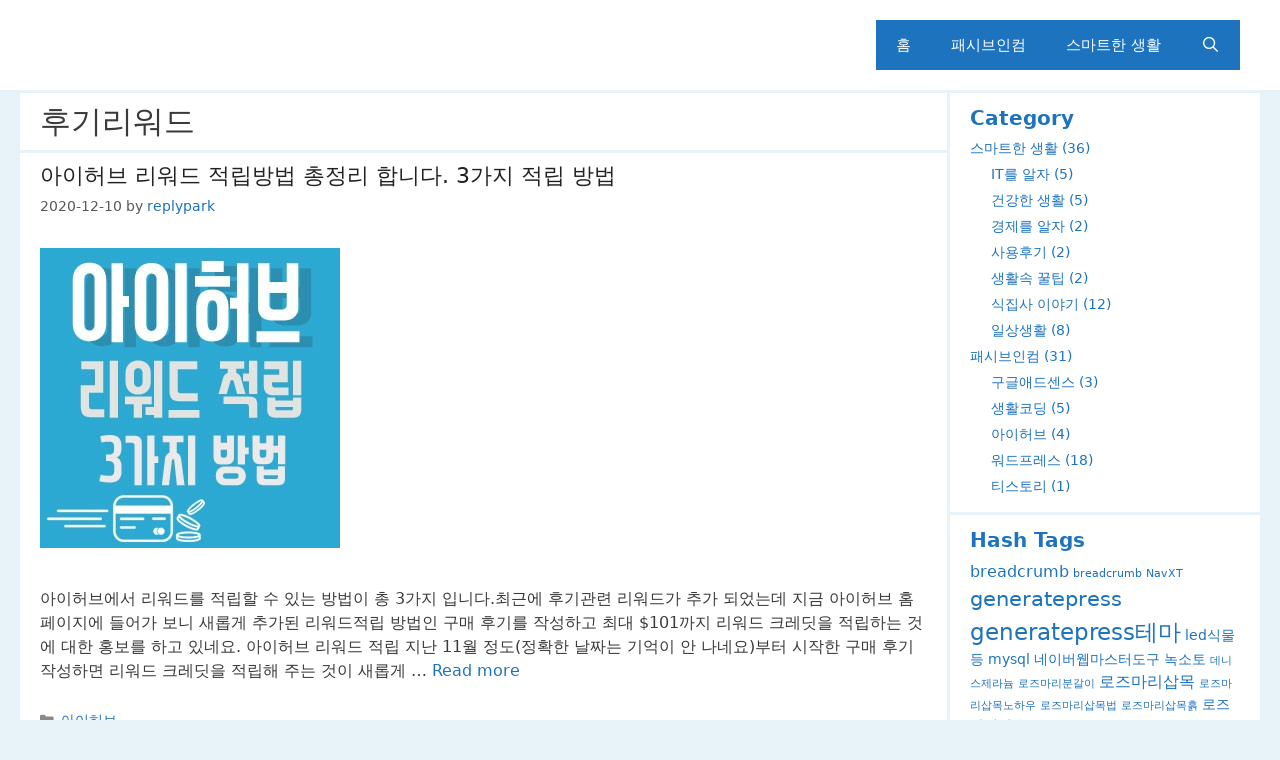

--- FILE ---
content_type: text/html; charset=UTF-8
request_url: https://zzang.kr/tag/%ED%9B%84%EA%B8%B0%EB%A6%AC%EC%9B%8C%EB%93%9C/
body_size: 47109
content:
<!DOCTYPE html>
<html lang="ko-KR">
<head>
	<meta charset="UTF-8">
	<title>후기리워드 &#8211; 40 플러스 라이프</title>
<meta name='robots' content='max-image-preview:large' />
<meta name="viewport" content="width=device-width, initial-scale=1"><link rel="alternate" type="application/rss+xml" title="40 플러스 라이프 &raquo; 피드" href="https://zzang.kr/feed/" />
<link rel="alternate" type="application/rss+xml" title="40 플러스 라이프 &raquo; 댓글 피드" href="https://zzang.kr/comments/feed/" />
<link rel="alternate" type="application/rss+xml" title="40 플러스 라이프 &raquo; 후기리워드 태그 피드" href="https://zzang.kr/tag/%ed%9b%84%ea%b8%b0%eb%a6%ac%ec%9b%8c%eb%93%9c/feed/" />
<script>
window._wpemojiSettings = {"baseUrl":"https:\/\/s.w.org\/images\/core\/emoji\/15.0.3\/72x72\/","ext":".png","svgUrl":"https:\/\/s.w.org\/images\/core\/emoji\/15.0.3\/svg\/","svgExt":".svg","source":{"concatemoji":"https:\/\/zzang.kr\/wp-includes\/js\/wp-emoji-release.min.js?ver=6.5.7"}};
/*! This file is auto-generated */
!function(i,n){var o,s,e;function c(e){try{var t={supportTests:e,timestamp:(new Date).valueOf()};sessionStorage.setItem(o,JSON.stringify(t))}catch(e){}}function p(e,t,n){e.clearRect(0,0,e.canvas.width,e.canvas.height),e.fillText(t,0,0);var t=new Uint32Array(e.getImageData(0,0,e.canvas.width,e.canvas.height).data),r=(e.clearRect(0,0,e.canvas.width,e.canvas.height),e.fillText(n,0,0),new Uint32Array(e.getImageData(0,0,e.canvas.width,e.canvas.height).data));return t.every(function(e,t){return e===r[t]})}function u(e,t,n){switch(t){case"flag":return n(e,"\ud83c\udff3\ufe0f\u200d\u26a7\ufe0f","\ud83c\udff3\ufe0f\u200b\u26a7\ufe0f")?!1:!n(e,"\ud83c\uddfa\ud83c\uddf3","\ud83c\uddfa\u200b\ud83c\uddf3")&&!n(e,"\ud83c\udff4\udb40\udc67\udb40\udc62\udb40\udc65\udb40\udc6e\udb40\udc67\udb40\udc7f","\ud83c\udff4\u200b\udb40\udc67\u200b\udb40\udc62\u200b\udb40\udc65\u200b\udb40\udc6e\u200b\udb40\udc67\u200b\udb40\udc7f");case"emoji":return!n(e,"\ud83d\udc26\u200d\u2b1b","\ud83d\udc26\u200b\u2b1b")}return!1}function f(e,t,n){var r="undefined"!=typeof WorkerGlobalScope&&self instanceof WorkerGlobalScope?new OffscreenCanvas(300,150):i.createElement("canvas"),a=r.getContext("2d",{willReadFrequently:!0}),o=(a.textBaseline="top",a.font="600 32px Arial",{});return e.forEach(function(e){o[e]=t(a,e,n)}),o}function t(e){var t=i.createElement("script");t.src=e,t.defer=!0,i.head.appendChild(t)}"undefined"!=typeof Promise&&(o="wpEmojiSettingsSupports",s=["flag","emoji"],n.supports={everything:!0,everythingExceptFlag:!0},e=new Promise(function(e){i.addEventListener("DOMContentLoaded",e,{once:!0})}),new Promise(function(t){var n=function(){try{var e=JSON.parse(sessionStorage.getItem(o));if("object"==typeof e&&"number"==typeof e.timestamp&&(new Date).valueOf()<e.timestamp+604800&&"object"==typeof e.supportTests)return e.supportTests}catch(e){}return null}();if(!n){if("undefined"!=typeof Worker&&"undefined"!=typeof OffscreenCanvas&&"undefined"!=typeof URL&&URL.createObjectURL&&"undefined"!=typeof Blob)try{var e="postMessage("+f.toString()+"("+[JSON.stringify(s),u.toString(),p.toString()].join(",")+"));",r=new Blob([e],{type:"text/javascript"}),a=new Worker(URL.createObjectURL(r),{name:"wpTestEmojiSupports"});return void(a.onmessage=function(e){c(n=e.data),a.terminate(),t(n)})}catch(e){}c(n=f(s,u,p))}t(n)}).then(function(e){for(var t in e)n.supports[t]=e[t],n.supports.everything=n.supports.everything&&n.supports[t],"flag"!==t&&(n.supports.everythingExceptFlag=n.supports.everythingExceptFlag&&n.supports[t]);n.supports.everythingExceptFlag=n.supports.everythingExceptFlag&&!n.supports.flag,n.DOMReady=!1,n.readyCallback=function(){n.DOMReady=!0}}).then(function(){return e}).then(function(){var e;n.supports.everything||(n.readyCallback(),(e=n.source||{}).concatemoji?t(e.concatemoji):e.wpemoji&&e.twemoji&&(t(e.twemoji),t(e.wpemoji)))}))}((window,document),window._wpemojiSettings);
</script>
<style id='wp-emoji-styles-inline-css'>

	img.wp-smiley, img.emoji {
		display: inline !important;
		border: none !important;
		box-shadow: none !important;
		height: 1em !important;
		width: 1em !important;
		margin: 0 0.07em !important;
		vertical-align: -0.1em !important;
		background: none !important;
		padding: 0 !important;
	}
</style>
<link rel='stylesheet' id='wp-block-library-css' href='https://zzang.kr/wp-includes/css/dist/block-library/style.min.css?ver=6.5.7' media='all' />
<style id='classic-theme-styles-inline-css'>
/*! This file is auto-generated */
.wp-block-button__link{color:#fff;background-color:#32373c;border-radius:9999px;box-shadow:none;text-decoration:none;padding:calc(.667em + 2px) calc(1.333em + 2px);font-size:1.125em}.wp-block-file__button{background:#32373c;color:#fff;text-decoration:none}
</style>
<style id='global-styles-inline-css'>
body{--wp--preset--color--black: #000000;--wp--preset--color--cyan-bluish-gray: #abb8c3;--wp--preset--color--white: #ffffff;--wp--preset--color--pale-pink: #f78da7;--wp--preset--color--vivid-red: #cf2e2e;--wp--preset--color--luminous-vivid-orange: #ff6900;--wp--preset--color--luminous-vivid-amber: #fcb900;--wp--preset--color--light-green-cyan: #7bdcb5;--wp--preset--color--vivid-green-cyan: #00d084;--wp--preset--color--pale-cyan-blue: #8ed1fc;--wp--preset--color--vivid-cyan-blue: #0693e3;--wp--preset--color--vivid-purple: #9b51e0;--wp--preset--color--contrast: var(--contrast);--wp--preset--color--contrast-2: var(--contrast-2);--wp--preset--color--contrast-3: var(--contrast-3);--wp--preset--color--base: var(--base);--wp--preset--color--base-2: var(--base-2);--wp--preset--color--base-3: var(--base-3);--wp--preset--color--accent: var(--accent);--wp--preset--gradient--vivid-cyan-blue-to-vivid-purple: linear-gradient(135deg,rgba(6,147,227,1) 0%,rgb(155,81,224) 100%);--wp--preset--gradient--light-green-cyan-to-vivid-green-cyan: linear-gradient(135deg,rgb(122,220,180) 0%,rgb(0,208,130) 100%);--wp--preset--gradient--luminous-vivid-amber-to-luminous-vivid-orange: linear-gradient(135deg,rgba(252,185,0,1) 0%,rgba(255,105,0,1) 100%);--wp--preset--gradient--luminous-vivid-orange-to-vivid-red: linear-gradient(135deg,rgba(255,105,0,1) 0%,rgb(207,46,46) 100%);--wp--preset--gradient--very-light-gray-to-cyan-bluish-gray: linear-gradient(135deg,rgb(238,238,238) 0%,rgb(169,184,195) 100%);--wp--preset--gradient--cool-to-warm-spectrum: linear-gradient(135deg,rgb(74,234,220) 0%,rgb(151,120,209) 20%,rgb(207,42,186) 40%,rgb(238,44,130) 60%,rgb(251,105,98) 80%,rgb(254,248,76) 100%);--wp--preset--gradient--blush-light-purple: linear-gradient(135deg,rgb(255,206,236) 0%,rgb(152,150,240) 100%);--wp--preset--gradient--blush-bordeaux: linear-gradient(135deg,rgb(254,205,165) 0%,rgb(254,45,45) 50%,rgb(107,0,62) 100%);--wp--preset--gradient--luminous-dusk: linear-gradient(135deg,rgb(255,203,112) 0%,rgb(199,81,192) 50%,rgb(65,88,208) 100%);--wp--preset--gradient--pale-ocean: linear-gradient(135deg,rgb(255,245,203) 0%,rgb(182,227,212) 50%,rgb(51,167,181) 100%);--wp--preset--gradient--electric-grass: linear-gradient(135deg,rgb(202,248,128) 0%,rgb(113,206,126) 100%);--wp--preset--gradient--midnight: linear-gradient(135deg,rgb(2,3,129) 0%,rgb(40,116,252) 100%);--wp--preset--font-size--small: 13px;--wp--preset--font-size--medium: 20px;--wp--preset--font-size--large: 36px;--wp--preset--font-size--x-large: 42px;--wp--preset--spacing--20: 0.44rem;--wp--preset--spacing--30: 0.67rem;--wp--preset--spacing--40: 1rem;--wp--preset--spacing--50: 1.5rem;--wp--preset--spacing--60: 2.25rem;--wp--preset--spacing--70: 3.38rem;--wp--preset--spacing--80: 5.06rem;--wp--preset--shadow--natural: 6px 6px 9px rgba(0, 0, 0, 0.2);--wp--preset--shadow--deep: 12px 12px 50px rgba(0, 0, 0, 0.4);--wp--preset--shadow--sharp: 6px 6px 0px rgba(0, 0, 0, 0.2);--wp--preset--shadow--outlined: 6px 6px 0px -3px rgba(255, 255, 255, 1), 6px 6px rgba(0, 0, 0, 1);--wp--preset--shadow--crisp: 6px 6px 0px rgba(0, 0, 0, 1);}:where(.is-layout-flex){gap: 0.5em;}:where(.is-layout-grid){gap: 0.5em;}body .is-layout-flex{display: flex;}body .is-layout-flex{flex-wrap: wrap;align-items: center;}body .is-layout-flex > *{margin: 0;}body .is-layout-grid{display: grid;}body .is-layout-grid > *{margin: 0;}:where(.wp-block-columns.is-layout-flex){gap: 2em;}:where(.wp-block-columns.is-layout-grid){gap: 2em;}:where(.wp-block-post-template.is-layout-flex){gap: 1.25em;}:where(.wp-block-post-template.is-layout-grid){gap: 1.25em;}.has-black-color{color: var(--wp--preset--color--black) !important;}.has-cyan-bluish-gray-color{color: var(--wp--preset--color--cyan-bluish-gray) !important;}.has-white-color{color: var(--wp--preset--color--white) !important;}.has-pale-pink-color{color: var(--wp--preset--color--pale-pink) !important;}.has-vivid-red-color{color: var(--wp--preset--color--vivid-red) !important;}.has-luminous-vivid-orange-color{color: var(--wp--preset--color--luminous-vivid-orange) !important;}.has-luminous-vivid-amber-color{color: var(--wp--preset--color--luminous-vivid-amber) !important;}.has-light-green-cyan-color{color: var(--wp--preset--color--light-green-cyan) !important;}.has-vivid-green-cyan-color{color: var(--wp--preset--color--vivid-green-cyan) !important;}.has-pale-cyan-blue-color{color: var(--wp--preset--color--pale-cyan-blue) !important;}.has-vivid-cyan-blue-color{color: var(--wp--preset--color--vivid-cyan-blue) !important;}.has-vivid-purple-color{color: var(--wp--preset--color--vivid-purple) !important;}.has-black-background-color{background-color: var(--wp--preset--color--black) !important;}.has-cyan-bluish-gray-background-color{background-color: var(--wp--preset--color--cyan-bluish-gray) !important;}.has-white-background-color{background-color: var(--wp--preset--color--white) !important;}.has-pale-pink-background-color{background-color: var(--wp--preset--color--pale-pink) !important;}.has-vivid-red-background-color{background-color: var(--wp--preset--color--vivid-red) !important;}.has-luminous-vivid-orange-background-color{background-color: var(--wp--preset--color--luminous-vivid-orange) !important;}.has-luminous-vivid-amber-background-color{background-color: var(--wp--preset--color--luminous-vivid-amber) !important;}.has-light-green-cyan-background-color{background-color: var(--wp--preset--color--light-green-cyan) !important;}.has-vivid-green-cyan-background-color{background-color: var(--wp--preset--color--vivid-green-cyan) !important;}.has-pale-cyan-blue-background-color{background-color: var(--wp--preset--color--pale-cyan-blue) !important;}.has-vivid-cyan-blue-background-color{background-color: var(--wp--preset--color--vivid-cyan-blue) !important;}.has-vivid-purple-background-color{background-color: var(--wp--preset--color--vivid-purple) !important;}.has-black-border-color{border-color: var(--wp--preset--color--black) !important;}.has-cyan-bluish-gray-border-color{border-color: var(--wp--preset--color--cyan-bluish-gray) !important;}.has-white-border-color{border-color: var(--wp--preset--color--white) !important;}.has-pale-pink-border-color{border-color: var(--wp--preset--color--pale-pink) !important;}.has-vivid-red-border-color{border-color: var(--wp--preset--color--vivid-red) !important;}.has-luminous-vivid-orange-border-color{border-color: var(--wp--preset--color--luminous-vivid-orange) !important;}.has-luminous-vivid-amber-border-color{border-color: var(--wp--preset--color--luminous-vivid-amber) !important;}.has-light-green-cyan-border-color{border-color: var(--wp--preset--color--light-green-cyan) !important;}.has-vivid-green-cyan-border-color{border-color: var(--wp--preset--color--vivid-green-cyan) !important;}.has-pale-cyan-blue-border-color{border-color: var(--wp--preset--color--pale-cyan-blue) !important;}.has-vivid-cyan-blue-border-color{border-color: var(--wp--preset--color--vivid-cyan-blue) !important;}.has-vivid-purple-border-color{border-color: var(--wp--preset--color--vivid-purple) !important;}.has-vivid-cyan-blue-to-vivid-purple-gradient-background{background: var(--wp--preset--gradient--vivid-cyan-blue-to-vivid-purple) !important;}.has-light-green-cyan-to-vivid-green-cyan-gradient-background{background: var(--wp--preset--gradient--light-green-cyan-to-vivid-green-cyan) !important;}.has-luminous-vivid-amber-to-luminous-vivid-orange-gradient-background{background: var(--wp--preset--gradient--luminous-vivid-amber-to-luminous-vivid-orange) !important;}.has-luminous-vivid-orange-to-vivid-red-gradient-background{background: var(--wp--preset--gradient--luminous-vivid-orange-to-vivid-red) !important;}.has-very-light-gray-to-cyan-bluish-gray-gradient-background{background: var(--wp--preset--gradient--very-light-gray-to-cyan-bluish-gray) !important;}.has-cool-to-warm-spectrum-gradient-background{background: var(--wp--preset--gradient--cool-to-warm-spectrum) !important;}.has-blush-light-purple-gradient-background{background: var(--wp--preset--gradient--blush-light-purple) !important;}.has-blush-bordeaux-gradient-background{background: var(--wp--preset--gradient--blush-bordeaux) !important;}.has-luminous-dusk-gradient-background{background: var(--wp--preset--gradient--luminous-dusk) !important;}.has-pale-ocean-gradient-background{background: var(--wp--preset--gradient--pale-ocean) !important;}.has-electric-grass-gradient-background{background: var(--wp--preset--gradient--electric-grass) !important;}.has-midnight-gradient-background{background: var(--wp--preset--gradient--midnight) !important;}.has-small-font-size{font-size: var(--wp--preset--font-size--small) !important;}.has-medium-font-size{font-size: var(--wp--preset--font-size--medium) !important;}.has-large-font-size{font-size: var(--wp--preset--font-size--large) !important;}.has-x-large-font-size{font-size: var(--wp--preset--font-size--x-large) !important;}
.wp-block-navigation a:where(:not(.wp-element-button)){color: inherit;}
:where(.wp-block-post-template.is-layout-flex){gap: 1.25em;}:where(.wp-block-post-template.is-layout-grid){gap: 1.25em;}
:where(.wp-block-columns.is-layout-flex){gap: 2em;}:where(.wp-block-columns.is-layout-grid){gap: 2em;}
.wp-block-pullquote{font-size: 1.5em;line-height: 1.6;}
</style>
<link rel='stylesheet' id='generate-style-css' href='https://zzang.kr/wp-content/themes/generatepress/assets/css/all.min.css?ver=3.3.1' media='all' />
<style id='generate-style-inline-css'>
body{background-color:#e8f2f9;color:#222222;}a{color:#1e73be;}a:hover, a:focus, a:active{color:#000000;}body .grid-container{max-width:1200px;}.wp-block-group__inner-container{max-width:1200px;margin-left:auto;margin-right:auto;}.generate-back-to-top{font-size:20px;border-radius:3px;position:fixed;bottom:30px;right:30px;line-height:40px;width:40px;text-align:center;z-index:10;transition:opacity 300ms ease-in-out;opacity:0.1;transform:translateY(1000px);}.generate-back-to-top__show{opacity:1;transform:translateY(0);}.navigation-search{position:absolute;left:-99999px;pointer-events:none;visibility:hidden;z-index:20;width:100%;top:0;transition:opacity 100ms ease-in-out;opacity:0;}.navigation-search.nav-search-active{left:0;right:0;pointer-events:auto;visibility:visible;opacity:1;}.navigation-search input[type="search"]{outline:0;border:0;vertical-align:bottom;line-height:1;opacity:0.9;width:100%;z-index:20;border-radius:0;-webkit-appearance:none;height:60px;}.navigation-search input::-ms-clear{display:none;width:0;height:0;}.navigation-search input::-ms-reveal{display:none;width:0;height:0;}.navigation-search input::-webkit-search-decoration, .navigation-search input::-webkit-search-cancel-button, .navigation-search input::-webkit-search-results-button, .navigation-search input::-webkit-search-results-decoration{display:none;}.main-navigation li.search-item{z-index:21;}li.search-item.active{transition:opacity 100ms ease-in-out;}.nav-left-sidebar .main-navigation li.search-item.active,.nav-right-sidebar .main-navigation li.search-item.active{width:auto;display:inline-block;float:right;}.gen-sidebar-nav .navigation-search{top:auto;bottom:0;}:root{--contrast:#222222;--contrast-2:#575760;--contrast-3:#b2b2be;--base:#f0f0f0;--base-2:#f7f8f9;--base-3:#ffffff;--accent:#1e73be;}:root .has-contrast-color{color:var(--contrast);}:root .has-contrast-background-color{background-color:var(--contrast);}:root .has-contrast-2-color{color:var(--contrast-2);}:root .has-contrast-2-background-color{background-color:var(--contrast-2);}:root .has-contrast-3-color{color:var(--contrast-3);}:root .has-contrast-3-background-color{background-color:var(--contrast-3);}:root .has-base-color{color:var(--base);}:root .has-base-background-color{background-color:var(--base);}:root .has-base-2-color{color:var(--base-2);}:root .has-base-2-background-color{background-color:var(--base-2);}:root .has-base-3-color{color:var(--base-3);}:root .has-base-3-background-color{background-color:var(--base-3);}:root .has-accent-color{color:var(--accent);}:root .has-accent-background-color{background-color:var(--accent);}body, button, input, select, textarea{font-size:16px;}body{line-height:1.5;}p{margin-bottom:1.2em;}.entry-content > [class*="wp-block-"]:not(:last-child):not(.wp-block-heading){margin-bottom:1.2em;}.main-navigation .main-nav ul ul li a{font-size:14px;}.widget-title{font-weight:bold;margin-bottom:5px;}.sidebar .widget, .footer-widgets .widget{font-size:14px;}h1{font-size:31px;}h2{font-size:22px;}h3{font-size:23px;}@media (max-width:768px){h1{font-size:31px;}h2{font-size:27px;}h3{font-size:24px;}h4{font-size:22px;}h5{font-size:19px;}}.top-bar{background-color:#636363;color:#ffffff;}.top-bar a{color:#ffffff;}.top-bar a:hover{color:#303030;}.site-header{background-color:#ffffff;}.main-title a,.main-title a:hover{color:#ffffff;}.site-description{color:#757575;}.main-navigation,.main-navigation ul ul{background-color:#1e73be;}.main-navigation .main-nav ul li a, .main-navigation .menu-toggle, .main-navigation .menu-bar-items{color:#ffffff;}.main-navigation .main-nav ul li:not([class*="current-menu-"]):hover > a, .main-navigation .main-nav ul li:not([class*="current-menu-"]):focus > a, .main-navigation .main-nav ul li.sfHover:not([class*="current-menu-"]) > a, .main-navigation .menu-bar-item:hover > a, .main-navigation .menu-bar-item.sfHover > a{color:#ffffff;background-color:#035a9e;}button.menu-toggle:hover,button.menu-toggle:focus,.main-navigation .mobile-bar-items a,.main-navigation .mobile-bar-items a:hover,.main-navigation .mobile-bar-items a:focus{color:#ffffff;}.main-navigation .main-nav ul li[class*="current-menu-"] > a{background-color:#035a9e;}.navigation-search input[type="search"],.navigation-search input[type="search"]:active, .navigation-search input[type="search"]:focus, .main-navigation .main-nav ul li.search-item.active > a, .main-navigation .menu-bar-items .search-item.active > a{color:#ffffff;background-color:#035a9e;}.main-navigation ul ul{background-color:#035a9e;}.main-navigation .main-nav ul ul li a{color:#ffffff;}.main-navigation .main-nav ul ul li:not([class*="current-menu-"]):hover > a,.main-navigation .main-nav ul ul li:not([class*="current-menu-"]):focus > a, .main-navigation .main-nav ul ul li.sfHover:not([class*="current-menu-"]) > a{color:#bbd2e8;background-color:#035a9e;}.main-navigation .main-nav ul ul li[class*="current-menu-"] > a{background-color:#035a9e;}.separate-containers .inside-article, .separate-containers .comments-area, .separate-containers .page-header, .one-container .container, .separate-containers .paging-navigation, .inside-page-header{color:#3a3a3a;background-color:#ffffff;}.entry-title a{color:#222222;}.entry-title a:hover{color:#55555e;}.entry-meta{color:#595959;}.sidebar .widget{color:#1e73be;background-color:#ffffff;}.sidebar .widget .widget-title{color:#1e73be;}.footer-widgets{background-color:#ffffff;}.footer-widgets .widget-title{color:#000000;}.site-info{color:#ffffff;background-color:#1e72bd;}.site-info a{color:#ffffff;}.site-info a:hover{color:#d3d3d3;}.footer-bar .widget_nav_menu .current-menu-item a{color:#d3d3d3;}input[type="text"],input[type="email"],input[type="url"],input[type="password"],input[type="search"],input[type="tel"],input[type="number"],textarea,select{color:#666666;background-color:#fafafa;border-color:#cccccc;}input[type="text"]:focus,input[type="email"]:focus,input[type="url"]:focus,input[type="password"]:focus,input[type="search"]:focus,input[type="tel"]:focus,input[type="number"]:focus,textarea:focus,select:focus{color:#666666;background-color:#ffffff;border-color:#bfbfbf;}button,html input[type="button"],input[type="reset"],input[type="submit"],a.button,a.wp-block-button__link:not(.has-background){color:#ffffff;background-color:#1e72bd;}button:hover,html input[type="button"]:hover,input[type="reset"]:hover,input[type="submit"]:hover,a.button:hover,button:focus,html input[type="button"]:focus,input[type="reset"]:focus,input[type="submit"]:focus,a.button:focus,a.wp-block-button__link:not(.has-background):active,a.wp-block-button__link:not(.has-background):focus,a.wp-block-button__link:not(.has-background):hover{color:#ffffff;background-color:#3f4047;}a.generate-back-to-top{background-color:rgba( 0,0,0,0.4 );color:#ffffff;}a.generate-back-to-top:hover,a.generate-back-to-top:focus{background-color:rgba( 0,0,0,0.6 );color:#ffffff;}:root{--gp-search-modal-bg-color:var(--base-3);--gp-search-modal-text-color:var(--contrast);--gp-search-modal-overlay-bg-color:rgba(0,0,0,0.2);}@media (max-width: 768px){.main-navigation .menu-bar-item:hover > a, .main-navigation .menu-bar-item.sfHover > a{background:none;color:#ffffff;}}.separate-containers .inside-article, .separate-containers .comments-area, .separate-containers .page-header, .separate-containers .paging-navigation, .one-container .site-content, .inside-page-header{padding:10px 20px 10px 20px;}.site-main .wp-block-group__inner-container{padding:10px 20px 10px 20px;}.entry-content .alignwide, body:not(.no-sidebar) .entry-content .alignfull{margin-left:-20px;width:calc(100% + 40px);max-width:calc(100% + 40px);}.container.grid-container{max-width:1240px;}.one-container.right-sidebar .site-main,.one-container.both-right .site-main{margin-right:20px;}.one-container.left-sidebar .site-main,.one-container.both-left .site-main{margin-left:20px;}.one-container.both-sidebars .site-main{margin:0px 20px 0px 20px;}.separate-containers .widget, .separate-containers .site-main > *, .separate-containers .page-header, .widget-area .main-navigation{margin-bottom:3px;}.separate-containers .site-main{margin:3px;}.both-right.separate-containers .inside-left-sidebar{margin-right:1px;}.both-right.separate-containers .inside-right-sidebar{margin-left:1px;}.both-left.separate-containers .inside-left-sidebar{margin-right:1px;}.both-left.separate-containers .inside-right-sidebar{margin-left:1px;}.separate-containers .page-header-image, .separate-containers .page-header-contained, .separate-containers .page-header-image-single, .separate-containers .page-header-content-single{margin-top:3px;}.separate-containers .inside-right-sidebar, .separate-containers .inside-left-sidebar{margin-top:3px;margin-bottom:3px;}.main-navigation .main-nav ul li a,.menu-toggle,.main-navigation .mobile-bar-items a{line-height:50px;}.navigation-search input[type="search"]{height:50px;}.rtl .menu-item-has-children .dropdown-menu-toggle{padding-left:20px;}.rtl .main-navigation .main-nav ul li.menu-item-has-children > a{padding-right:20px;}.widget-area .widget{padding:10px 20px 10px 20px;}@media (max-width:768px){.separate-containers .inside-article, .separate-containers .comments-area, .separate-containers .page-header, .separate-containers .paging-navigation, .one-container .site-content, .inside-page-header{padding:30px;}.site-main .wp-block-group__inner-container{padding:30px;}.inside-top-bar{padding-right:30px;padding-left:30px;}.inside-header{padding-right:30px;padding-left:30px;}.widget-area .widget{padding-top:30px;padding-right:30px;padding-bottom:30px;padding-left:30px;}.footer-widgets{padding-top:30px;padding-right:30px;padding-bottom:30px;padding-left:30px;}.site-info{padding-right:30px;padding-left:30px;}.entry-content .alignwide, body:not(.no-sidebar) .entry-content .alignfull{margin-left:-30px;width:calc(100% + 60px);max-width:calc(100% + 60px);}}/* End cached CSS */@media (max-width:768px){.main-navigation .menu-toggle,.main-navigation .mobile-bar-items,.sidebar-nav-mobile:not(#sticky-placeholder){display:block;}.main-navigation ul,.gen-sidebar-nav{display:none;}[class*="nav-float-"] .site-header .inside-header > *{float:none;clear:both;}}
</style>
<link rel='stylesheet' id='generate-font-icons-css' href='https://zzang.kr/wp-content/themes/generatepress/assets/css/components/font-icons.min.css?ver=3.3.1' media='all' />
<link rel="https://api.w.org/" href="https://zzang.kr/wp-json/" /><link rel="alternate" type="application/json" href="https://zzang.kr/wp-json/wp/v2/tags/93" /><link rel="EditURI" type="application/rsd+xml" title="RSD" href="https://zzang.kr/xmlrpc.php?rsd" />
<meta name="generator" content="WordPress 6.5.7" />
		<style id="wp-custom-css">
			/* 관련 글 */
.related-posts {
    margin-top: 30px;
    border: 1px solid #ccc;
    padding: 10px 10px 3px 10px;
}

.related-posts ul * {
    font-size: 0.9rem;
}

.related-posts h4 {
    font-weight: 550;
    border-bottom: 1px solid #eee;
    padding-bottom: 5px;
    margin-bottom: 15px;
}

.related-posts ul {
    margin-bottom: 8px;
}

/* 워드프레스 GeneratePress 테마 소제목 헤딩 태그 스타일 */

.single .entry-content h2 {
margin: 1.15em 0 0.6em 0;
    font-weight: normal;
    position: relative;
    font-size: 25px;
    line-height: 40px;
    background: #007CBA;
    border: 1px solid #fff;
    padding: 5px 15px;
    color: white;
    border-radius: 0 10px 0 10px;
    box-shadow: inset 0 0 5px rgba(53,86,129, 0.5);
    font-family: 'Muli', sans-serif;
}


.single .entry-content h3 {
COLOR: #124875;
PADDING-BOTTOM: 10px;
TEXT-ALIGN: left;
BORDER-LEFT: #18609C 10px solid;
padding: 3px 9px;
margin: 30px 0 20px 0;
BACKGROUND-COLOR: #FFF;
BORDER-BOTTOM: 2px solid #18609C;
font-size: 1.2em;
font-weight: 700;
}

.single .entry-content h4 {
padding: 3px 9px;
border-left: 5px solid #eeeeee;
border-bottom: 1px solid #FF0000;
margin-bottom: 15px;
}		</style>
		</head>

<body class="archive tag tag-93 wp-embed-responsive right-sidebar nav-float-right separate-containers fluid-header active-footer-widgets-0 nav-search-enabled header-aligned-left dropdown-hover" itemtype="https://schema.org/Blog" itemscope>
	<a class="screen-reader-text skip-link" href="#content" title="Skip to content">Skip to content</a>		<header class="site-header" id="masthead" aria-label="Site"  itemtype="https://schema.org/WPHeader" itemscope>
			<div class="inside-header grid-container grid-parent">
				<div class="site-branding">
						<p class="main-title" itemprop="headline">
					<a href="https://zzang.kr/" rel="home">
						40 플러스 라이프
					</a>
				</p>
						
					</div>		<nav class="main-navigation sub-menu-right" id="site-navigation" aria-label="Primary"  itemtype="https://schema.org/SiteNavigationElement" itemscope>
			<div class="inside-navigation grid-container grid-parent">
				<form method="get" class="search-form navigation-search" action="https://zzang.kr/">
					<input type="search" class="search-field" value="" name="s" title="Search" />
				</form>		<div class="mobile-bar-items">
						<span class="search-item">
				<a aria-label="Open Search Bar" href="#">
									</a>
			</span>
		</div>
						<button class="menu-toggle" aria-controls="primary-menu" aria-expanded="false">
					<span class="mobile-menu">Menu</span>				</button>
				<div id="primary-menu" class="main-nav"><ul id="menu-main-menu-navigation" class=" menu sf-menu"><li id="menu-item-116" class="menu-item menu-item-type-custom menu-item-object-custom menu-item-home menu-item-116"><a href="https://zzang.kr/">홈</a></li>
<li id="menu-item-104" class="menu-item menu-item-type-taxonomy menu-item-object-category menu-item-104"><a href="https://zzang.kr/category/passive-income/">패시브인컴</a></li>
<li id="menu-item-105" class="menu-item menu-item-type-taxonomy menu-item-object-category menu-item-105"><a href="https://zzang.kr/category/smart-lifestyle/">스마트한 생활</a></li>
<li class="search-item menu-item-align-right"><a aria-label="Open Search Bar" href="#"></a></li></ul></div>			</div>
		</nav>
					</div>
		</header>
		
	<div class="site grid-container container hfeed grid-parent" id="page">
				<div class="site-content" id="content">
			
	<div class="content-area grid-parent mobile-grid-100 grid-75 tablet-grid-75" id="primary">
		<main class="site-main" id="main">
					<header class="page-header" aria-label="Page">
			
			<h1 class="page-title">
				후기리워드			</h1>

					</header>
		<article id="post-324" class="post-324 post type-post status-publish format-standard has-post-thumbnail hentry category-iherb tag-95 tag-91 tag-92 tag-93 tag-94" itemtype="https://schema.org/CreativeWork" itemscope>
	<div class="inside-article">
					<header class="entry-header" aria-label="Content">
				<h2 class="entry-title" itemprop="headline"><a href="https://zzang.kr/passive-income/iherb/%ec%95%84%ec%9d%b4%ed%97%88%eb%b8%8c-%eb%a6%ac%ec%9b%8c%eb%93%9c-3%ea%b0%80%ec%a7%80-%ec%a0%81%eb%a6%bd-%eb%b0%a9%eb%b2%95/" rel="bookmark">아이허브 리워드 적립방법 총정리 합니다. 3가지 적립 방법</a></h2>		<div class="entry-meta">
			<span class="posted-on"><time class="updated" datetime="2022-01-24T15:12:17+09:00" itemprop="dateModified">2022-01-24</time><time class="entry-date published" datetime="2020-12-10T10:53:41+09:00" itemprop="datePublished">2020-12-10</time></span> <span class="byline">by <span class="author vcard" itemprop="author" itemtype="https://schema.org/Person" itemscope><a class="url fn n" href="https://zzang.kr/author/replypark/" title="View all posts by replypark" rel="author" itemprop="url"><span class="author-name" itemprop="name">replypark</span></a></span></span> 		</div>
					</header>
			<div class="post-image">
						
						<a href="https://zzang.kr/passive-income/iherb/%ec%95%84%ec%9d%b4%ed%97%88%eb%b8%8c-%eb%a6%ac%ec%9b%8c%eb%93%9c-3%ea%b0%80%ec%a7%80-%ec%a0%81%eb%a6%bd-%eb%b0%a9%eb%b2%95/">
							<img width="300" height="300" src="https://zzang.kr/wp-content/uploads/2020/12/iherb_hugi.jpg" class="attachment-full size-full wp-post-image" alt="아이허브 리워드 적립방법" itemprop="image" decoding="async" fetchpriority="high" srcset="https://zzang.kr/wp-content/uploads/2020/12/iherb_hugi.jpg 300w, https://zzang.kr/wp-content/uploads/2020/12/iherb_hugi-150x150.jpg 150w" sizes="(max-width: 300px) 100vw, 300px" />
						</a>
					</div>
			<div class="entry-summary" itemprop="text">
				<p>아이허브에서 리워드를 적립할 수 있는 방법이 총 3가지 입니다.최근에 후기관련 리워드가 추가 되었는데 지금 아이허브 홈페이지에 들어가 보니 새롭게 추가된 리워드적립 방법인 구매 후기를 작성하고 최대 $101까지 리워드 크레딧을 적립하는 것에 대한 홍보를 하고 있네요. 아이허브 리워드 적립 지난 11월 정도(정확한 날짜는 기억이 안 나네요)부터 시작한 구매 후기 작성하면 리워드 크레딧을 적립해 주는 것이 새롭게 &#8230; <a title="아이허브 리워드 적립방법 총정리 합니다. 3가지 적립 방법" class="read-more" href="https://zzang.kr/passive-income/iherb/%ec%95%84%ec%9d%b4%ed%97%88%eb%b8%8c-%eb%a6%ac%ec%9b%8c%eb%93%9c-3%ea%b0%80%ec%a7%80-%ec%a0%81%eb%a6%bd-%eb%b0%a9%eb%b2%95/" aria-label="More on 아이허브 리워드 적립방법 총정리 합니다. 3가지 적립 방법">Read more</a></p>
			</div>

				<footer class="entry-meta" aria-label="Entry meta">
			<span class="cat-links"><span class="screen-reader-text">Categories </span><a href="https://zzang.kr/category/passive-income/iherb/" rel="category tag">아이허브</a></span> <span class="tags-links"><span class="screen-reader-text">Tags </span><a href="https://zzang.kr/tag/%eb%a6%ac%ec%9b%8c%eb%93%9c%ec%a0%81%eb%a6%bd%eb%b0%a9%eb%b2%95/" rel="tag">리워드적립방법</a>, <a href="https://zzang.kr/tag/%ec%95%84%ec%9d%b4%ed%97%88%eb%b8%8c%eb%a6%ac%ec%9b%8c%eb%93%9c/" rel="tag">아이허브리워드</a>, <a href="https://zzang.kr/tag/%ec%b6%94%ec%b2%9c%ec%9d%b8%eb%a6%ac%ec%9b%8c%eb%93%9c/" rel="tag">추천인리워드</a>, <a href="https://zzang.kr/tag/%ed%9b%84%ea%b8%b0%eb%a6%ac%ec%9b%8c%eb%93%9c/" rel="tag">후기리워드</a>, <a href="https://zzang.kr/tag/%ed%9b%84%ea%b8%b0%ec%9d%b4%eb%b2%a4%ed%8a%b8/" rel="tag">후기이벤트</a></span> 		</footer>
			</div>
</article>
		</main>
	</div>

	<div class="widget-area sidebar is-right-sidebar grid-25 tablet-grid-25 grid-parent" id="right-sidebar">
	<div class="inside-right-sidebar">
		<aside id="categories-4" class="widget inner-padding widget_categories"><h2 class="widget-title">Category</h2>
			<ul>
					<li class="cat-item cat-item-11"><a href="https://zzang.kr/category/smart-lifestyle/">스마트한 생활</a> (36)
<ul class='children'>
	<li class="cat-item cat-item-13"><a href="https://zzang.kr/category/smart-lifestyle/it/">IT를 알자</a> (5)
</li>
	<li class="cat-item cat-item-14"><a href="https://zzang.kr/category/smart-lifestyle/healthy-habits/">건강한 생활</a> (5)
</li>
	<li class="cat-item cat-item-15"><a href="https://zzang.kr/category/smart-lifestyle/economy/">경제를 알자</a> (2)
</li>
	<li class="cat-item cat-item-19"><a href="https://zzang.kr/category/smart-lifestyle/review/">사용후기</a> (2)
</li>
	<li class="cat-item cat-item-16"><a href="https://zzang.kr/category/smart-lifestyle/tips/">생활속 꿀팁</a> (2)
</li>
	<li class="cat-item cat-item-177"><a href="https://zzang.kr/category/smart-lifestyle/plant-lover/">식집사 이야기</a> (12)
</li>
	<li class="cat-item cat-item-12"><a href="https://zzang.kr/category/smart-lifestyle/daily-life/">일상생활</a> (8)
</li>
</ul>
</li>
	<li class="cat-item cat-item-6"><a href="https://zzang.kr/category/passive-income/">패시브인컴</a> (31)
<ul class='children'>
	<li class="cat-item cat-item-9"><a href="https://zzang.kr/category/passive-income/google-adsense/">구글애드센스</a> (3)
</li>
	<li class="cat-item cat-item-289"><a href="https://zzang.kr/category/passive-income/coding/">생활코딩</a> (5)
</li>
	<li class="cat-item cat-item-10"><a href="https://zzang.kr/category/passive-income/iherb/">아이허브</a> (4)
</li>
	<li class="cat-item cat-item-7"><a href="https://zzang.kr/category/passive-income/wordpress/">워드프레스</a> (18)
</li>
	<li class="cat-item cat-item-8"><a href="https://zzang.kr/category/passive-income/tistory/">티스토리</a> (1)
</li>
</ul>
</li>
			</ul>

			</aside><aside id="tag_cloud-3" class="widget inner-padding widget_tag_cloud"><h2 class="widget-title">Hash Tags</h2><div class="tagcloud"><a href="https://zzang.kr/tag/breadcrumb/" class="tag-cloud-link tag-link-156 tag-link-position-1" style="font-size: 12.2pt;" aria-label="breadcrumb (3 아이템)">breadcrumb</a>
<a href="https://zzang.kr/tag/breadcrumb-navxt/" class="tag-cloud-link tag-link-238 tag-link-position-2" style="font-size: 8pt;" aria-label="breadcrumb NavXT (1 아이템)">breadcrumb NavXT</a>
<a href="https://zzang.kr/tag/generatepress/" class="tag-cloud-link tag-link-28 tag-link-position-3" style="font-size: 15.7pt;" aria-label="generatepress (6 아이템)">generatepress</a>
<a href="https://zzang.kr/tag/generatepress%ed%85%8c%eb%a7%88/" class="tag-cloud-link tag-link-122 tag-link-position-4" style="font-size: 17.1pt;" aria-label="generatepress테마 (8 아이템)">generatepress테마</a>
<a href="https://zzang.kr/tag/led%ec%8b%9d%eb%ac%bc%eb%93%b1/" class="tag-cloud-link tag-link-245 tag-link-position-5" style="font-size: 10.52pt;" aria-label="led식물등 (2 아이템)">led식물등</a>
<a href="https://zzang.kr/tag/mysql/" class="tag-cloud-link tag-link-290 tag-link-position-6" style="font-size: 10.52pt;" aria-label="mysql (2 아이템)">mysql</a>
<a href="https://zzang.kr/tag/%eb%84%a4%ec%9d%b4%eb%b2%84%ec%9b%b9%eb%a7%88%ec%8a%a4%ed%84%b0%eb%8f%84%ea%b5%ac/" class="tag-cloud-link tag-link-160 tag-link-position-7" style="font-size: 10.52pt;" aria-label="네이버웹마스터도구 (2 아이템)">네이버웹마스터도구</a>
<a href="https://zzang.kr/tag/%eb%85%b9%ec%86%8c%ed%86%a0/" class="tag-cloud-link tag-link-194 tag-link-position-8" style="font-size: 10.52pt;" aria-label="녹소토 (2 아이템)">녹소토</a>
<a href="https://zzang.kr/tag/%eb%8d%b0%eb%8b%88%ec%8a%a4%ec%a0%9c%eb%9d%bc%eb%8a%84/" class="tag-cloud-link tag-link-220 tag-link-position-9" style="font-size: 8pt;" aria-label="데니스제라늄 (1 아이템)">데니스제라늄</a>
<a href="https://zzang.kr/tag/%eb%a1%9c%ec%a6%88%eb%a7%88%eb%a6%ac%eb%b6%84%ea%b0%88%ec%9d%b4/" class="tag-cloud-link tag-link-213 tag-link-position-10" style="font-size: 8pt;" aria-label="로즈마리분갈이 (1 아이템)">로즈마리분갈이</a>
<a href="https://zzang.kr/tag/%eb%a1%9c%ec%a6%88%eb%a7%88%eb%a6%ac%ec%82%bd%eb%aa%a9/" class="tag-cloud-link tag-link-183 tag-link-position-11" style="font-size: 12.2pt;" aria-label="로즈마리삽목 (3 아이템)">로즈마리삽목</a>
<a href="https://zzang.kr/tag/%eb%a1%9c%ec%a6%88%eb%a7%88%eb%a6%ac%ec%82%bd%eb%aa%a9%eb%85%b8%ed%95%98%ec%9a%b0/" class="tag-cloud-link tag-link-215 tag-link-position-12" style="font-size: 8pt;" aria-label="로즈마리삽목노하우 (1 아이템)">로즈마리삽목노하우</a>
<a href="https://zzang.kr/tag/%eb%a1%9c%ec%a6%88%eb%a7%88%eb%a6%ac%ec%82%bd%eb%aa%a9%eb%b2%95/" class="tag-cloud-link tag-link-214 tag-link-position-13" style="font-size: 8pt;" aria-label="로즈마리삽목법 (1 아이템)">로즈마리삽목법</a>
<a href="https://zzang.kr/tag/%eb%a1%9c%ec%a6%88%eb%a7%88%eb%a6%ac%ec%82%bd%eb%aa%a9%ed%9d%99/" class="tag-cloud-link tag-link-216 tag-link-position-14" style="font-size: 8pt;" aria-label="로즈마리삽목흙 (1 아이템)">로즈마리삽목흙</a>
<a href="https://zzang.kr/tag/%eb%a1%9c%ec%a6%88%eb%a7%88%eb%a6%ac%ec%82%bd%ec%88%98/" class="tag-cloud-link tag-link-193 tag-link-position-15" style="font-size: 10.52pt;" aria-label="로즈마리삽수 (2 아이템)">로즈마리삽수</a>
<a href="https://zzang.kr/tag/%eb%a7%88%eb%b2%a0%ec%b9%b4%ed%88%b4%ed%8c%90%ec%a0%9c%eb%9d%bc%eb%8a%84/" class="tag-cloud-link tag-link-222 tag-link-position-16" style="font-size: 8pt;" aria-label="마베카툴판제라늄 (1 아이템)">마베카툴판제라늄</a>
<a href="https://zzang.kr/tag/%eb%ac%bc%ec%a3%bc%ea%b8%b0/" class="tag-cloud-link tag-link-227 tag-link-position-17" style="font-size: 8pt;" aria-label="물주기 (1 아이템)">물주기</a>
<a href="https://zzang.kr/tag/%eb%b2%a4%ec%bf%a0%eb%b2%84%ec%a0%9c%eb%9d%bc%eb%8a%84/" class="tag-cloud-link tag-link-219 tag-link-position-18" style="font-size: 8pt;" aria-label="벤쿠버제라늄 (1 아이템)">벤쿠버제라늄</a>
<a href="https://zzang.kr/tag/%eb%b3%84%eb%b9%9b%eb%93%9c%eb%a6%bc%ec%a0%9c%eb%9d%bc%eb%8a%84/" class="tag-cloud-link tag-link-221 tag-link-position-19" style="font-size: 8pt;" aria-label="별빛드림제라늄 (1 아이템)">별빛드림제라늄</a>
<a href="https://zzang.kr/tag/%eb%b8%94%eb%9e%99%ec%95%a4%eb%8d%b0%ec%bb%a4/" class="tag-cloud-link tag-link-77 tag-link-position-20" style="font-size: 10.52pt;" aria-label="블랙앤데커 (2 아이템)">블랙앤데커</a>
<a href="https://zzang.kr/tag/%eb%b8%94%eb%9e%99%ec%95%a4%eb%8d%b0%ec%bb%a4%ed%9e%88%ed%84%b0/" class="tag-cloud-link tag-link-76 tag-link-position-21" style="font-size: 10.52pt;" aria-label="블랙앤데커히터 (2 아이템)">블랙앤데커히터</a>
<a href="https://zzang.kr/tag/%ec%82%ac%ec%9a%a9%eb%b2%95/" class="tag-cloud-link tag-link-232 tag-link-position-22" style="font-size: 8pt;" aria-label="사용법 (1 아이템)">사용법</a>
<a href="https://zzang.kr/tag/41/" class="tag-cloud-link tag-link-41 tag-link-position-23" style="font-size: 10.52pt;" aria-label="속도빠른워드프레스테마 (2 아이템)">속도빠른워드프레스테마</a>
<a href="https://zzang.kr/tag/55/" class="tag-cloud-link tag-link-55 tag-link-position-24" style="font-size: 10.52pt;" aria-label="슬러그 (2 아이템)">슬러그</a>
<a href="https://zzang.kr/tag/%ec%8b%9d%eb%ac%bc%eb%93%b1/" class="tag-cloud-link tag-link-231 tag-link-position-25" style="font-size: 12.2pt;" aria-label="식물등 (3 아이템)">식물등</a>
<a href="https://zzang.kr/tag/%ec%8b%9d%eb%ac%bc%eb%93%b1%eb%b0%9d%ea%b8%b0/" class="tag-cloud-link tag-link-242 tag-link-position-26" style="font-size: 10.52pt;" aria-label="식물등밝기 (2 아이템)">식물등밝기</a>
<a href="https://zzang.kr/tag/%ec%8b%9d%ec%a7%91%ec%82%ac/" class="tag-cloud-link tag-link-180 tag-link-position-27" style="font-size: 12.2pt;" aria-label="식집사 (3 아이템)">식집사</a>
<a href="https://zzang.kr/tag/%ec%8b%9d%ec%a7%91%ec%82%ac%ec%9d%bc%ea%b8%b0/" class="tag-cloud-link tag-link-233 tag-link-position-28" style="font-size: 8pt;" aria-label="식집사일기 (1 아이템)">식집사일기</a>
<a href="https://zzang.kr/tag/%ec%8b%a4%ec%86%90%eb%b3%b4%ed%97%98/" class="tag-cloud-link tag-link-235 tag-link-position-29" style="font-size: 10.52pt;" aria-label="실손보험 (2 아이템)">실손보험</a>
<a href="https://zzang.kr/tag/iherb/" class="tag-cloud-link tag-link-43 tag-link-position-30" style="font-size: 12.2pt;" aria-label="아이허브 (3 아이템)">아이허브</a>
<a href="https://zzang.kr/tag/12/" class="tag-cloud-link tag-link-48 tag-link-position-31" style="font-size: 10.52pt;" aria-label="아이허브12월할인코드 (2 아이템)">아이허브12월할인코드</a>
<a href="https://zzang.kr/tag/%ec%95%84%ec%9d%b4%ed%97%88%eb%b8%8c%eb%8b%b7%ec%bb%b4/" class="tag-cloud-link tag-link-62 tag-link-position-32" style="font-size: 10.52pt;" aria-label="아이허브닷컴 (2 아이템)">아이허브닷컴</a>
<a href="https://zzang.kr/tag/44/" class="tag-cloud-link tag-link-44 tag-link-position-33" style="font-size: 10.52pt;" aria-label="아이허브추천인제도 (2 아이템)">아이허브추천인제도</a>
<a href="https://zzang.kr/tag/47/" class="tag-cloud-link tag-link-47 tag-link-position-34" style="font-size: 12.2pt;" aria-label="아이허브프로모션 (3 아이템)">아이허브프로모션</a>
<a href="https://zzang.kr/tag/46/" class="tag-cloud-link tag-link-46 tag-link-position-35" style="font-size: 12.2pt;" aria-label="아이허브할인코드 (3 아이템)">아이허브할인코드</a>
<a href="https://zzang.kr/tag/%ec%97%a0%eb%a7%88%ed%97%a4%ec%8a%ac%ec%a0%9c%eb%9d%bc%eb%8a%84/" class="tag-cloud-link tag-link-218 tag-link-position-36" style="font-size: 8pt;" aria-label="엠마헤슬제라늄 (1 아이템)">엠마헤슬제라늄</a>
<a href="https://zzang.kr/tag/" class="tag-cloud-link tag-link-17 tag-link-position-37" style="font-size: 22pt;" aria-label="워드프레스 (19 아이템)">워드프레스</a>
<a href="https://zzang.kr/tag/32/" class="tag-cloud-link tag-link-32 tag-link-position-38" style="font-size: 10.52pt;" aria-label="워드프레스 최적화 방법 (2 아이템)">워드프레스 최적화 방법</a>
<a href="https://zzang.kr/tag/29/" class="tag-cloud-link tag-link-29 tag-link-position-39" style="font-size: 10.52pt;" aria-label="워드프레스테마 (2 아이템)">워드프레스테마</a>
<a href="https://zzang.kr/tag/40/" class="tag-cloud-link tag-link-40 tag-link-position-40" style="font-size: 10.52pt;" aria-label="워드프레스테마추천 (2 아이템)">워드프레스테마추천</a>
<a href="https://zzang.kr/tag/%ec%9d%98%eb%a3%8c%ec%8b%a4%eb%b9%84%eb%a9%b4%ec%b1%85%ea%b8%b0%ea%b0%84/" class="tag-cloud-link tag-link-237 tag-link-position-41" style="font-size: 8pt;" aria-label="의료실비면책기간 (1 아이템)">의료실비면책기간</a>
<a href="https://zzang.kr/tag/%ec%a0%9c%eb%9d%bc%eb%8a%84%ed%82%a4%ec%9a%b0%ea%b8%b0/" class="tag-cloud-link tag-link-217 tag-link-position-42" style="font-size: 8pt;" aria-label="제라늄키우기 (1 아이템)">제라늄키우기</a>
<a href="https://zzang.kr/tag/%ec%a7%80%ed%94%bc%ed%8e%a0%eb%a0%9b/" class="tag-cloud-link tag-link-192 tag-link-position-43" style="font-size: 10.52pt;" aria-label="지피펠렛 (2 아이템)">지피펠렛</a>
<a href="https://zzang.kr/tag/%ed%82%a4%ec%9a%b0%ea%b8%b0/" class="tag-cloud-link tag-link-226 tag-link-position-44" style="font-size: 10.52pt;" aria-label="키우기 (2 아이템)">키우기</a>
<a href="https://zzang.kr/tag/tistory/" class="tag-cloud-link tag-link-52 tag-link-position-45" style="font-size: 10.52pt;" aria-label="티스토리 (2 아이템)">티스토리</a></div>
</aside><aside id="meta-4" class="widget inner-padding widget_meta"><h2 class="widget-title">Admin</h2>
		<ul>
						<li><a href="https://zzang.kr/wp-login.php">로그인</a></li>
			<li><a href="https://zzang.kr/feed/">엔트리 피드</a></li>
			<li><a href="https://zzang.kr/comments/feed/">댓글 피드</a></li>

			<li><a href="https://wordpress.org/">WordPress.org</a></li>
		</ul>

		</aside>	</div>
</div>

	</div>
</div>


<div class="site-footer">
			<footer class="site-info" aria-label="Site"  itemtype="https://schema.org/WPFooter" itemscope>
			<div class="inside-site-info grid-container grid-parent">
								<div class="copyright-bar">
					<span class="copyright">&copy; 2026 40 플러스 라이프</span> &bull; Built with <a href="https://generatepress.com" itemprop="url">GeneratePress</a>				</div>
			</div>
		</footer>
		</div>

<a title="Scroll back to top" aria-label="Scroll back to top" rel="nofollow" href="#" class="generate-back-to-top" data-scroll-speed="400" data-start-scroll="300">
					
				</a><script id="generate-a11y">!function(){"use strict";if("querySelector"in document&&"addEventListener"in window){var e=document.body;e.addEventListener("mousedown",function(){e.classList.add("using-mouse")}),e.addEventListener("keydown",function(){e.classList.remove("using-mouse")})}}();</script><!--[if lte IE 11]>
<script src="https://zzang.kr/wp-content/themes/generatepress/assets/js/classList.min.js?ver=3.3.1" id="generate-classlist-js"></script>
<![endif]-->
<script id="generate-menu-js-extra">
var generatepressMenu = {"toggleOpenedSubMenus":"1","openSubMenuLabel":"Open Sub-Menu","closeSubMenuLabel":"Close Sub-Menu"};
</script>
<script src="https://zzang.kr/wp-content/themes/generatepress/assets/js/menu.min.js?ver=3.3.1" id="generate-menu-js"></script>
<script id="generate-navigation-search-js-extra">
var generatepressNavSearch = {"open":"Open Search Bar","close":"Close Search Bar"};
</script>
<script src="https://zzang.kr/wp-content/themes/generatepress/assets/js/navigation-search.min.js?ver=3.3.1" id="generate-navigation-search-js"></script>
<script id="generate-back-to-top-js-extra">
var generatepressBackToTop = {"smooth":"1"};
</script>
<script src="https://zzang.kr/wp-content/themes/generatepress/assets/js/back-to-top.min.js?ver=3.3.1" id="generate-back-to-top-js"></script>

</body>
</html>
